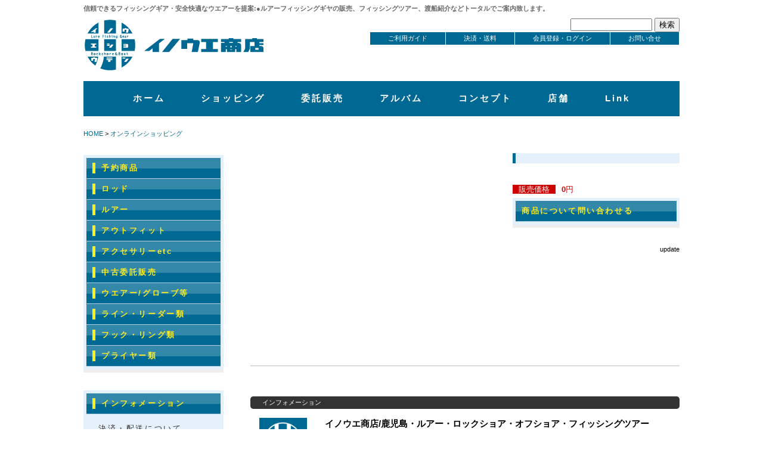

--- FILE ---
content_type: text/html
request_url: http://www.inoue-syoten.com/?pg=shopping&id=37503
body_size: 21505
content:
<!DOCTYPE html>
<html lang="ja" dir="ltr">
<head prefix="og: http://ogp.me/ns# fb: http://ogp.me/ns/fb# article: http://ogp.me/ns/article#">
<meta charset="shift-jis">
<meta name="viewport" content="width=device-width,user-scalable=yes,maximum-scale=1" />
<meta name="keywords" content="UZU,uzu,MCワークス,mcワークス,鹿児島 ルアー,川辺,ルアー,ショア,オフショア,カンパチ,ブリ,ヒラマサ,SUP,sup,ショアジギング,通販、GT,ヒラスズキ,南薩,鹿児島,キハダ," />
<meta name="description" content="MCワークス通販、mcワークス中古、" />
<title> オンラインショッピング&nbsp;イノウエ商店/鹿児島・ルアー・ロックショア・オフショア・フィッシングツアー</title>
<link rel="stylesheet" href="//www.iimo.jp/shop/1643/css/itemdisc_1643.css" type="text/css" /><link rel="stylesheet" href="//www.iimo.jp/shop/1643/css/whole_1643.css" type="text/css" /><script>
  (function(i,s,o,g,r,a,m){i['GoogleAnalyticsObject']=r;i[r]=i[r]||function(){
  (i[r].q=i[r].q||[]).push(arguments)},i[r].l=1*new Date();a=s.createElement(o),
  m=s.getElementsByTagName(o)[0];a.async=1;a.src=g;m.parentNode.insertBefore(a,m)
  })(window,document,'script','//www.google-analytics.com/analytics.js','ga');

  ga('create', 'UA-23121324-29', 'auto');
  ga('send', 'pageview');

</script>
</head>
<body>
<div class="background2">

    <div class="box-size">
    
        <div id="top">
        
            <h1 class="midashi">信頼できるフィッシングギア・安全快適なウエアーを提案:●ルアーフィッシングギヤの販売、フィッシングツアー、渡船紹介などトータルでご案内致します。</h1>        
        
            <h2><a href="http://www.inoue-syoten.com" title="イノウエ商店/鹿児島・ルアー・ロックショア・オフショア・フィッシングツアー"><img src="//www.iimo.jp/shop/1643/img/datebox/headerimage_1643.png" alt="イノウエ商店/鹿児島・ルアー・ロックショア・オフショア・フィッシングツアー"></a></h2>
            
            <div class="rightbox">
                
                <form name="regist" action="#" method="get">
                    <input type="hidden" name="pg" value="shopping">
                    <input type="hidden" name="s" value="1643">
                    <input class="key" name="keyword" type="text" value="" size="15">
                    <input type="submit" value="検索">
                </form>
                
                <ul>
                    <li><a href="?s=1643&pg=page&pageid=1222">ご利用ガイド</a></li>
                    <li><a href="?s=1643&pg=settlement">決済・送料</a></li>
                    <li>
                                                <a class="blk" href="https://www.iimo.jp/?ct=member&shopid=1643">
                        会員登録・ログイン
                        </a>
                                            </li>
                    <li><a href="?s=1643&pg=info">お問い合せ</a></li>
                </ul>            
                
            </div>
            <br clear="all">
            
        </div>
        
        
		<script src="https://ajax.googleapis.com/ajax/libs/jquery/1.8.3/jquery.min.js?ver=1.8.3"></script>
		
        
                
        <div id="nav">
            <ul>
                                    <li><a href="?s=1643" >ホーム</a></li>
                                    <li><a href="?s=1643&pg=shopping" >ショッピング</a></li>
                                    <li><a href="?s=1643&pg=shopping&categoryid=1307" >委託販売</a></li>
                                    <li><a href="http://www.inoue-syoten.com?pg=page&amp;id=801&amp;pageid=1221" >アルバム</a></li>
                                    <li><a href="http://www.inoue-syoten.com?pg=page&amp;id=802&amp;pageid=1220" >コンセプト</a></li>
                                    <li><a href="?s=1643&pg=map" >店舗</a></li>
                                    <li><a href="http://www.inoue-syoten.com?pg=page&amp;id=804&amp;pageid=1280" >Link</a></li>
                            </ul>
        </div>
        
                <div id="main-right">
                    

<script type="text/javascript"><!--
function myChgPic(myPicURL){
   document.images["myBigImage"].src = myPicURL;
}
// --></SCRIPT>


<div class="pankuzu-shopping">
	
	<a href="http://www.inoue-syoten.com" name="top">HOME</a> &gt; <a href="http://www.inoue-syoten.com?pg=shopping">オンラインショッピング</a>
			
</div>




<div style="width:280px;float:right;">
    
    <h2 class="tt1"></h2>
                
    <h3></h3>
	
    
    
    <span class="price">
        <span class="tokka"><span class="c2">販売価格</span><b>0</b>円</span>
        </span>
    
    <ul class="list1">
        <li><a href="http://www.inoue-syoten.com?pg=info&amp;set=shopping&amp;id=">商品について問い合わせる</a></li>            </ul>
    
    <div align="right" style="font-size:11px;">
    update
    </div>
</div>

<div style="width:400px;float:left;">
	
    <div style="margin:0 0 50px;">
    <table width="400" title="の写真が入った表">
        <tr><td align="center" valign="middle" height="300"></td></tr>
    </table>
    
        </div>

</div>

<br clear="all">

    

        	        
    
		<!--normal cart-->
        <table id="tbl01" cellpadding="5" cellspacing="0" width="100%">
                                                                                                                                </table>
        
            
    

</form>

<dl class="content2">
    <dt>インフォメーション</dt>
    <dd>
        <img src="//www.iimo.jp/shop/1643/img/datebox/icon_photo_1643.png" alt="イノウエ商店/鹿児島・ルアー・ロックショア・オフショア・フィッシングツアー" align="left" style="width:80px;margin:0 30px 30px 0;">        <h3>イノウエ商店/鹿児島・ルアー・ロックショア・オフショア・フィッシングツアー</h3>
        <p>TEL:0993-78-4258／FAX:0993-78-4258</p>
        <p>南九州市川辺町野崎2593-1</p>
    </dd>
</dl>
            <div style="margin:50px 0;text-align:right;"><a class="btn02" href="#top">上部へ戻る</a></div>
        </div>
        
                    <div id="left">
            	
                                
                <dl id="acMenu">
                	                    <dt><span>予約商品</span></dt>
                    <dd>
                    	                        <ul>
                        	                            <li><a href="http://www.inoue-syoten.com?pg=shopping&amp;categoryid=1866.1867">RealBvoice Fishing </a>
                            	                            </li>
                                                	</ul>
                                            </dd>
                                        <dt><span>ロッド</span></dt>
                    <dd>
                    	                        <ul>
                        	                            <li><a href="http://www.inoue-syoten.com?pg=shopping&amp;categoryid=1299.1328">MCworks</a>
                            	                            </li>
                                                        <li><a href="http://www.inoue-syoten.com?pg=shopping&amp;categoryid=1299.1545">Ripple Fisher</a>
                            	                            </li>
                                                        <li><a href="http://www.inoue-syoten.com?pg=shopping&amp;categoryid=1299.1302">ショアキャスティング</a>
                            	                            </li>
                                                        <li><a href="http://www.inoue-syoten.com?pg=shopping&amp;categoryid=1299.1303">オフショアキャスティング</a>
                            	                            </li>
                                                        <li><a href="http://www.inoue-syoten.com?pg=shopping&amp;categoryid=1299.1304">オフショアジギング</a>
                            	                            </li>
                                                	</ul>
                                            </dd>
                                        <dt><span>ルアー</span></dt>
                    <dd>
                    	                        <ul>
                        	                            <li><a href="http://www.inoue-syoten.com?pg=shopping&amp;categoryid=1300.1393">UZU</a>
                            	                            </li>
                                                        <li><a href="http://www.inoue-syoten.com?pg=shopping&amp;categoryid=1300.1455"> Purple-Ism (パープルイズム) </a>
                            	                            </li>
                                                        <li><a href="http://www.inoue-syoten.com?pg=shopping&amp;categoryid=1300.1546">MCworks</a>
                            	                            </li>
                                                        <li><a href="http://www.inoue-syoten.com?pg=shopping&amp;categoryid=1300.1548">fish trippers village</a>
                            	                            </li>
                                                        <li><a href="http://www.inoue-syoten.com?pg=shopping&amp;categoryid=1300.1651">ヤンバルアートクラフト</a>
                            	                            </li>
                                                        <li><a href="http://www.inoue-syoten.com?pg=shopping&amp;categoryid=1300.1668">ハンマーヘッド</a>
                            	                            </li>
                                                        <li><a href="http://www.inoue-syoten.com?pg=shopping&amp;categoryid=1300.1715">ExtremeLure エクストリームルアー</a>
                            	                            </li>
                                                        <li><a href="http://www.inoue-syoten.com?pg=shopping&amp;categoryid=1300.2166">GOODBAIT</a>
                            	                            </li>
                                                        <li><a href="http://www.inoue-syoten.com?pg=shopping&amp;categoryid=1300.2167">貝田ルアー</a>
                            	                            </li>
                                                        <li><a href="http://www.inoue-syoten.com?pg=shopping&amp;categoryid=1300.2168">FUJITUBO LURE</a>
                            	                            </li>
                                                        <li><a href="http://www.inoue-syoten.com?pg=shopping&amp;categoryid=1300.2169">HUDDLE LURE</a>
                            	                            </li>
                                                        <li><a href="http://www.inoue-syoten.com?pg=shopping&amp;categoryid=1300.1308">プラグ</a>
                            	                            </li>
                                                        <li><a href="http://www.inoue-syoten.com?pg=shopping&amp;categoryid=1300.1309">ジグ</a>
                            	                            </li>
                                                        <li><a href="http://www.inoue-syoten.com?pg=shopping&amp;categoryid=1300.1310">etc</a>
                            	                            </li>
                                                        <li><a href="http://www.inoue-syoten.com?pg=shopping&amp;categoryid=1300.2209">DEEPLINER</a>
                            	                            </li>
                                                        <li><a href="http://www.inoue-syoten.com?pg=shopping&amp;categoryid=1300.2211">YS GEEC</a>
                            	                            </li>
                                                        <li><a href="http://www.inoue-syoten.com?pg=shopping&amp;categoryid=1300.2225">ワイルドギャンブラー</a>
                            	                            </li>
                                                	</ul>
                                            </dd>
                                        <dt><span>アウトフィット</span></dt>
                    <dd>
                    	                        <ul>
                        	                            <li><a href="http://www.inoue-syoten.com?pg=shopping&amp;categoryid=1301.1394">UZU</a>
                            	                            </li>
                                                        <li><a href="http://www.inoue-syoten.com?pg=shopping&amp;categoryid=1301.1316">ウエア</a>
                            	                            </li>
                                                        <li><a href="http://www.inoue-syoten.com?pg=shopping&amp;categoryid=1301.1318">シューズ</a>
                            	                            </li>
                                                        <li><a href="http://www.inoue-syoten.com?pg=shopping&amp;categoryid=1301.1319">グローブ</a>
                            	                            </li>
                                                	</ul>
                                            </dd>
                                        <dt><span>アクセサリーetc</span></dt>
                    <dd>
                    	                        <ul>
                        	                            <li><a href="http://www.inoue-syoten.com?pg=shopping&amp;categoryid=1320.1670">ステッカー</a>
                            	                            </li>
                                                	</ul>
                                            </dd>
                                        <dt><span>中古委託販売</span></dt>
                    <dd>
                    	                        <ul>
                        	                            <li><a href="http://www.inoue-syoten.com?pg=shopping&amp;categoryid=1307.1717">ロッド</a>
                            	                            </li>
                                                	</ul>
                                            </dd>
                                        <dt><span>ウエアー/グローブ等</span></dt>
                    <dd>
                    	                        <ul>
                        	                            <li><a href="http://www.inoue-syoten.com?pg=shopping&amp;categoryid=1709.1775">RealBvoice</a>
                            	                            </li>
                                                        <li><a href="http://www.inoue-syoten.com?pg=shopping&amp;categoryid=1709.1830">MCワークス</a>
                            	                            </li>
                                                	</ul>
                                            </dd>
                                        <dt><span>ライン・リーダー類</span></dt>
                    <dd>
                    	                        <ul>
                        	                            <li><a href="http://www.inoue-syoten.com?pg=shopping&amp;categoryid=2170.2201">VARIVAS</a>
                            	                            </li>
                                                        <li><a href="http://www.inoue-syoten.com?pg=shopping&amp;categoryid=2170.2210">YGKよつあみ</a>
                            	                            </li>
                                                	</ul>
                                            </dd>
                                        <dt><span>フック・リング類</span></dt>
                    <dd>
                    	                        <ul>
                        	                            <li><a href="http://www.inoue-syoten.com?pg=shopping&amp;categoryid=2171.2207">ソリッドリング</a>
                            	                            </li>
                                                        <li><a href="http://www.inoue-syoten.com?pg=shopping&amp;categoryid=2171.2208">スプリットリング</a>
                            	                            </li>
                                                	</ul>
                                            </dd>
                                        <dt><span>プライヤー類</span></dt>
                    <dd>
                    	                        <ul>
                        	                            <li><a href="http://www.inoue-syoten.com?pg=shopping&amp;categoryid=2202.2203">プライヤー</a>
                            	                            </li>
                                                        <li><a href="http://www.inoue-syoten.com?pg=shopping&amp;categoryid=2202.2204">プレッサー</a>
                            	                            </li>
                                                	</ul>
                                            </dd>
                                    </dl>
                                <ul class="list1">
                    <li><a href="#"><span>インフォメーション</span></a>
                    <ul>
                        <li><a href="http://www.inoue-syoten.com?pg=settlement">決済・配送について</a></li>
                        <li><a href="http://www.inoue-syoten.com?pg=tokutei">特定商取引について</a></li>
                        <li><a href="http://www.inoue-syoten.com?pg=privacy">プライバシーポリシー</a></li>
                        <li><a href="http://www.inoue-syoten.com?pg=info">お問合せ</a></li>
                    </ul>
                    </li>
                </ul>
                 
                
                <table border="0" cellpadding="10" cellspacing="0" style="width: 100%;">
                    <tbody>
                        <tr>
                            <td style="text-align: center; background-color: rgb(51, 51, 51);">
                                <span style="color: rgb(255, 255, 255);"><strong>インフォメーション</strong></span></td>
                        </tr>
                        <tr>
                            <td>
                                <p>
                                    〒 897-0203<br />
                                    南九州市川辺町野崎2593-1<br />
                                    TEL:0993-78-4258<br />
                                    FAX:0993-78-4257</p>
                                <p style="text-align: center;">
                                    <a href="https://goo.gl/maps/VBvBG" target="_blank">地図はこちら</a></p>
                            </td>
                        </tr>
                    </tbody>
                </table>
                <div id="fb-root"></div>
<script>(function(d, s, id) {
  var js, fjs = d.getElementsByTagName(s)[0];
  if (d.getElementById(id)) return;
  js = d.createElement(s); js.id = id;
  js.src = "//connect.facebook.net/ja_JP/sdk.js#xfbml=1&appId=308933782452762&version=v2.0";
  fjs.parentNode.insertBefore(js, fjs);
}(document, 'script', 'facebook-jssdk'));</script>

<div class="fb-like-box" data-href="https://www.facebook.com/pages/%E3%82%A4%E3%83%8E%E3%82%A6%E3%82%A8%E5%95%86%E5%BA%97/1440386952891705" data-width="235" data-colorscheme="light" data-show-faces="true" data-header="true" data-stream="true" data-show-border="true"></div>

                <div align="center">
                <img src="//www.iimo.jp/shop/1643/img/datebox/qr_code.gif" alt="イノウエ商店/鹿児島・ルアー・ロックショア・オフショア・フィッシングツアー" title="イノウエ商店/鹿児島・ルアー・ロックショア・オフショア・フィッシングツアー" width="100"><br>
                <span style="font-size:11px;">http://www.inoue-syoten.com</span>
				</div>
            
            </div>

            	
        <br clear="all">
        
    </div>
    
</div>
    
<div class="copy">Copyright(c) INOUE SHOTEN shop ALL RIGHTS RESERVED.</div>

<div id="footer">
    <div class="box-size">
        
        <!--content-->
        <div class="list4">
            <ul>
                                    <li><a href="?s=1643" >ホーム</a></li>
                                    <li><a href="?s=1643&pg=shopping" >ショッピング</a></li>
                                    <li><a href="?s=1643&pg=shopping&categoryid=1307" >委託販売</a></li>
                                    <li><a href="http://www.inoue-syoten.com?pg=page&amp;id=801&amp;pageid=1221" >アルバム</a></li>
                                    <li><a href="http://www.inoue-syoten.com?pg=page&amp;id=802&amp;pageid=1220" >コンセプト</a></li>
                                    <li><a href="?s=1643&pg=map" >店舗</a></li>
                                    <li><a href="http://www.inoue-syoten.com?pg=page&amp;id=804&amp;pageid=1280" >Link</a></li>
                                <li><a href="http://www.inoue-syoten.com?pg=settlement">決済・配送について</a></li>
                <li><a href="http://www.inoue-syoten.com?pg=tokutei">特定商取引について</a></li>
                <li><a href="http://www.inoue-syoten.com?pg=info">お問合せ</a></li>
                <li><a href="http://www.inoue-syoten.com?pg=privacy">プライバシーポリシー</a></li>
            </ul><br clear="all">
        </div>
        
        <dl>
        	<dt><img src="//www.iimo.jp/shop/1643/img//design/footer_logo.png" alt="イノウエ商店/鹿児島・ルアー・ロックショア・オフショア・フィッシングツアー"></dt>
        	<dd>
				<div class="left">
                〒 897-0203<br>
            	南九州市川辺町野崎2593-1 
                </div>
				<div class="right">
                TEL:0993-78-4258<br>
                FAX:0993-78-4257
                </div>
            </dd>    
        </dl>
        
        <br clear="all">
        
        
    </div>
        
</div>

<script>
	$(function(){
		$("#acMenu dt").on("click", function() {
			$(this).next().slideToggle();
		});
	});
</script>

</body>
</html>

--- FILE ---
content_type: text/css
request_url: http://www.iimo.jp/shop/1643/css/whole_1643.css
body_size: 3188
content:
@charset "shift_jis";
/* ************************************************ 
 *	全体
 * ************************************************ */

body {

	font-family:"メイリオ", "Meiryo", verdana, arial, Helvetica, sans-serif, "ヒラギノ角ゴ Pro W3", "ＭＳ Ｐゴシック", "Osaka";
	font-size:13px;
	text-align:center;
	margin:0;

}

.no_body {

	background:url(http://www.iimo.jp/shop/1643/img/design/background-body.png) top left;

}

br.clear{

	clear:both;
	text-indent:-9999;
	font: 0pt/0pt sans-serif;
	line-height:0;

}

.mark{

	color:#CC0000;

}

img{

	border:none;
	vertical-align:text-bottom;

}

#hidden{

	text-indent:-9999;
	font: 0pt/0pt sans-serif;
	line-height:0;

}

.hidebox {

	display:none;

}

a{

	color:#006993;
	text-decoration:none;

}

a:hover{

	text-decoration:none;

}

ul,li,dl,dt,dd{

	padding:0;
	margin:0;

}

input , select {

	font-family:"メイリオ", "Meiryo", verdana, arial, Helvetica, sans-serif, "ヒラギノ角ゴ Pro W3", "ＭＳ Ｐゴシック", "Osaka";

}

table {

	font-size:small;

}

.pankuzu {
	
	font-size:11px;
	padding:0;
	margin:7px 0 25px;

}

.pankuzu-shopping {
	
	position:relative;
	left:-280px;
	font-size:11px;
	padding:0;
	margin:7px 0 25px;

}

/* ************************************************ 
 *	btn
 * ************************************************ */

.btn01 {
	
	font-size:11px;
	font-family:"メイリオ", "Meiryo", verdana, arial, Helvetica, sans-serif, "ヒラギノ角ゴ Pro W3", "ＭＳ Ｐゴシック", "Osaka";
	font-weight:bold;
	background:#006993;
	border:#006993 1px solid;
	color:#FFF;
	padding:5px 50px;
	behavior: url(http://www.iimo.jp/shop/1643/img/pie/PIE.htc);
	border-radius: 5px;
	-moz-border-radius: 5px;
	-webkit-border-radius: 5px;
	-o-border-radius: 5px;
	-ms-border-radius: 5px;

}

.btn01:hover {

	background:#FCEE21;
	border:#FCEE21 1px solid;
	color:#006993;

}

.btn02 {
	
	font-size:11px;
	font-family:"メイリオ", "Meiryo", verdana, arial, Helvetica, sans-serif, "ヒラギノ角ゴ Pro W3", "ＭＳ Ｐゴシック", "Osaka";
	font-weight:bold;
	background:#333;
	border:#333 1px solid;
	color:#FFF;
	padding:5px 50px;
	behavior: url(http://www.iimo.jp/shop/1643/img/pie/PIE.htc);
	border-radius: 5px;
	-moz-border-radius: 5px;
	-webkit-border-radius: 5px;
	-o-border-radius: 5px;
	-ms-border-radius: 5px;

}

.btn02:hover {

	background:#FFF;
	color:#333;
	border:#CCC 1px solid;

}

.btn-cart {
	
	font-family:"メイリオ", "Meiryo", verdana, arial, Helvetica, sans-serif, "ヒラギノ角ゴ Pro W3", "ＭＳ Ｐゴシック", "Osaka";
	font-weight:bold;
	background:#006993;
	border:none;
	color:#FFF;
	padding:15px 50px;
	margin:20px 0;
	width:100%;
	behavior: url(http://www.iimo.jp/shop/1643/img/pie/PIE.htc);
	border-radius: 5px;
	-moz-border-radius: 5px;
	-webkit-border-radius: 5px;
	-o-border-radius: 5px;
	-ms-border-radius: 5px;

}

.btn-cart:hover {

	background:#CC0000;

}


/* ************************************************ 
 *	tt
 * ************************************************ */
.midashi {

	font-size:11px;
	color:#666;

}

.tt1, #free dt {
	
	letter-spacing:0.3em;
	font-size:18px;
	color:#006993;
	background:#E4F0FA;
	border-left:#006993 5px solid;
	padding:10px 15px 7px;
	margin:0 0 30px;
	
}

.tt2 {
	
	padding:10px 0;
	font-weight:bold;
	letter-spacing:0.2em;
	border-bottom:#CCC 1px solid;

}

.tt3,.tt3 a{
	
	padding:10px 0;
	font-weight:bold;
	letter-spacing:0.2em;
	color:#039BDC;
	border-bottom:#CCC 1px solid;

}

/* ************************************************ 
 *	result
 * ************************************************ */

.result {
	border-top:#EEE 5px solid;
	padding:5px 15px;
}
.result span{
	display:block;
	width:40px;
	text-align:center;
	float:left;
}
.result a{
	display:block;
	border:#EEEEEE 1px solid;
	padding:5px;
}
.result a.active,
.result a:hover{
	background:#333333;
	color:#FFFFFF;
}


#free dt {

	margin:15px 0;

}

/* ************************************************ 
 *	content
 * ************************************************ */

.content1 {
	
	margin:50px 0 0;

}

.content1 dt {
	
	font-size:11px;
	padding:3px 20px;
	color:#FFF;
	background:#333;
	behavior: url(http://www.iimo.jp/shop/1643/img/pie/PIE.htc);
	border-radius: 5px;
	-moz-border-radius: 5px;
	-webkit-border-radius: 5px;
	-o-border-radius: 5px;
	-ms-border-radius: 5px;
	
}

.content1 dd {

	padding:0px 15px;

}

.content1 h3,.content1 p {
	
	margin:0;
	padding:0;
	font-size:13px;

}

.content2 {
	
	margin:50px 0 0;

}

.content2 dt {
	
	font-size:11px;
	padding:3px 20px;
	color:#FFF;
	background:#333;
	behavior: url(http://www.iimo.jp/shop/1643/img/pie/PIE.htc);
	border-radius: 5px;
	-moz-border-radius: 5px;
	-webkit-border-radius: 5px;
	-o-border-radius: 5px;
	-ms-border-radius: 5px;
	
}

.content2 dd {

	padding:15px;

}

.content2 h3,.content2 p {
	
	margin:0;
	padding:0;

}

.contents {
	
	color:#FFF;
	margin:0 auto;
	width:600px;

}

.contents-img {
	
	max-width:600px;
	margin-bottom:15px;

}


/* ************************************************ 
 *	icons-list
 * ************************************************ */

.icons-list img {

	width:65px;
	margin:5px;

}



/* ************************************************ 
 *	incom
 * ************************************************ */
.incom{

	padding:0 15px;
	line-height:2em;
	letter-spacing:0.1em;

}

.incom h1 {
	
	letter-spacing:0.2em;

}

.incom h2 {
	
	color:#006993;
	border-left:#006993 5px solid;
	letter-spacing:0.2em;
	padding:0 20px;

}

.incom h3 {
	
	background:#E4EFF5;
	letter-spacing:0.2em;
	text-align:center;
	padding:5px;
	behavior: url(http://www.iimo.jp/shop/1643/img/pie/PIE.htc);
	border-bottom:#006993 2px solid;
	border-radius: 5px;
	-moz-border-radius: 5px;
	-webkit-border-radius: 5px;
	-o-border-radius: 5px;
	-ms-border-radius: 5px;

}

.incom h4 {
	
	background:#FFF;
	letter-spacing:0.2em;
	padding:1px 20px;
	behavior: url(http://www.iimo.jp/shop/1643/img/pie/PIE.htc);
	border-left:#006993 5px solid;
	border-radius: 5px;
	-moz-border-radius: 5px;
	-webkit-border-radius: 5px;
	-o-border-radius: 5px;
	-ms-border-radius: 5px;

}

.incom h5 {

	letter-spacing:0.2em;
	border-bottom:#999 3px dotted;

}

.incom h6 {
	
	background:#333;
	color:#FFF;
	letter-spacing:0.2em;
	padding:1px 20px;
	behavior: url(http://www.iimo.jp/shop/1643/img/pie/PIE.htc);
	border-radius: 5px;
	-moz-border-radius: 5px;
	-webkit-border-radius: 5px;
	-o-border-radius: 5px;
	-ms-border-radius: 5px;

}


.incom hr {

	border-top:#CCC 1px solid;
	border-left:none;
	border-right:none;
	border-bottom:#EEE 5px solid;

}

.incom table,#tbl01,#inquiry {
	
	background:#FFF;
	border-top:#CCC 1px solid;
	border-left:#CCC 1px solid;
	border-right:#EEE 1px solid;
	border-bottom:#EEE 1px solid;

}

.incom table th,#tbl01 th,#inquiry th{

	background:#E4F0FA;

}

.incom table th,#tbl01 th,.incom table td,#tbl01 td,#inquiry th , #inquiry td{

	border-bottom:#CCC 1px solid;
	border-right:#CCC 1px solid;

}

#inquiry th , #inquiry td {

	padding:10px;

}

#tbl-option {
	
	font-size:11px;
	background:#FFF;
	border-top:#CCC 1px solid;
	border-left:#CCC 1px solid;
	border-right:#EEE 1px solid;
	border-bottom:#EEE 1px solid;

}

#tbl-option th{

	background:#E4F0FA;

}

#tbl-option th,#tbl-option td{

	border-bottom:#CCC 1px solid;
	border-right:#CCC 1px solid;

}





/* ************************************************ 
 *	tbl
 * ************************************************ */

#memberbox {
	
	width:100%;
	padding:5px 10px;
	font-size:11px;
	border:#F1E9D3 1px solid;

}

#memberbox input,#memberbox select{

	font-size:11px;
	padding:3px;

}

#okurimono {

	background:#ebebeb url(http://www.iimo.jp/shop/1643/img/design/img_okurimono.png) top center no-repeat;
	padding:70px 30px 10px 30px;

}

#sakurajima {

	background:url(http://www.iimo.jp/shop/1643/img/design/back_sakurajima.png) bottom center no-repeat;


}


/* ************************************************ 
 *	box-size
 * ************************************************ */
.box-size {
	
	text-align:left;
	width:1000px;
	margin:0 auto;

}

.side-box {
}

.side-box dt,.side-box dd{

	padding:5px 15px;

}

.side-box dt{
	
	font-size:11px;
	font-weight:bold;
	text-align:center;
	background:#333;
	color:#FFF;
	behavior: url(http://www.iimo.jp/shop/1643/img/pie/PIE.htc);
	border-radius: 5px;
	-moz-border-radius: 5px;
	-webkit-border-radius: 5px;
	-o-border-radius: 5px;
	-ms-border-radius: 5px;

}

/* ************************************************ 
 *	top body main side
 * ************************************************ */

.background1 {

	padding:0 0 50px;

}

.no-background1 {

	background:url(http://www.iimo.jp/shop/1643/img/design/background-type1.png) top center repeat-x;

}


.background2 {

	padding:0 0 50px;

}

.no-background2 {

	background:url(http://www.iimo.jp/shop/1643/img/design/background-type2.png) top center repeat-x;

}

#top {

	margin:0 0 15px;

}

#top .rightbox{
	
	text-align:right;
	float:right;	
	width:600px;

}

#top h2{
	
	float:left;
	margin:0;
	padding:0;

}

#top ul{
	
	font-size:11px;
	float:right;
	list-style:none;
	margin:0;
	padding:0;

}

#top ul li{
	
	float:left;
	margin:0;
	padding:0;

}

#top ul li a{
	
	display:block;
	background:#006993;
	color:#FFF;
	border-right:#FFF 1px solid;
	padding:3px 30px;

}

#top ul li a:hover{
	
	background:#FFF;
	color:#333;
	border:#999 1px solid;

}


#main-left {

	float:left;
	width:720px;

}

#main-right {

	float:right;
	width:720px;

}

#left {

	float:left;
	width:235px;
	margin-top:50px;

}

#right {

	float:right;
	width:235px;

}

#footer {
	
	padding:30px 0;
	background:#FFF;

}

#footer dl {
	
	color:#999;
	margin:15px auto 0;
	width:620px;

}

#footer dt{
	
	float:left;
	width:250px;

}

#footer dd{
	
	float:right;
	width:350px;

}

#footer dd .left{
	
	float:left;
	width:200px;

}

#footer dd .right{
	
	float:right;
	width:130px;

}

.copy {
	
	text-align:center;
	background:#999;
	color:#FFF;
	font-size:11px;
	font-weight:normal;
	margin:0;
	padding:5px 0;

}

/* ************************************************ 
 *	nav keyword
 * ************************************************ */

#keyword {
	
	float:left;
	width:250px;

}

#keyword .key {
	
	border:#CCC 1px solid;
	padding:5px;
	margin:0;
	behavior: url(http://www.iimo.jp/shop/1643/img/pie/PIE.htc);
	border-radius: 5px;
	-moz-border-radius: 5px;
	-webkit-border-radius: 5px;
	-o-border-radius: 5px;
	-ms-border-radius: 5px;

}

#nav {
	
	font-size:15px;
	clear:both;
	letter-spacing:0.2em;
	background:#006993;
    padding: 0;
	margin:15px 0;
    overflow: hidden;
    position: relative;

}

#nav ul{
	
    list-style: none outside none;
	font-weight:bold;
    float: left;
    margin: 0;
    padding: 0;
    position: relative;
    left: 50%;

}

#nav li{

    float: left;
    margin:0 5px;
    padding:0;
    position: relative;
    left: -50%;

}

#nav li a{

	display:block;
	padding:20px 25px;
	color:#FFF;

}

#nav li a:hover,#nav li a.bet{
	
	color:#FFF;
	background:#007EAE;

}


/* ************************************************ 
 *	tab
 * ************************************************ */

.tab1{
	
	font-size:11px;
	border-left:#CCC 1px solid;
	border-bottom:#CCC 1px solid;

}


.tab1 ul{

	list-style:none;

}

.tab1 li{

	float:left;

}

.tab1 li a{
	
	
	background:#333;
	color:#FFF;
	display:block;
	padding:5px 15px;
	border-top:#CCC 1px solid;
	border-right:#CCC 1px solid;

}

.tab1 li a:hover , .tab1 li a.bet {

	background:#059BDC;
	color:#FFF;

}

/* ************************************************ 
 *	ranking news seller
 * ************************************************ */
.ranking {

	background:url(http://www.iimo.jp/shop/1643/img/design/n03_ranking.png) top left no-repeat;
	margin:0 0 35px;
	
}

.news {

	background:url(http://www.iimo.jp/shop/1643/img/design/n02_new.png) top left no-repeat;
	margin:30px 0 35px;

}

.seller {

	background:url(http://www.iimo.jp/shop/1643/img/design/n01_newproduct.png) top left no-repeat;
	margin:0 0 35px;

}

.ranking dt,.news dt,.seller dt{
	
	padding:0;

}

.ranking dd,.news dd,.seller dd{
	
	padding:0 0 0 20px;

}

.ranking dt a,.news dt a,.seller dt a{
	
	display:block;
	height:45px;
	text-indent:-9999;
	font: 0pt/0pt sans-serif;
	line-height:0;

}


/* ************************************************ 
 *	acMenu
 * ************************************************ */
#acMenu {

	letter-spacing:0.2em;
	border-bottom:#EEE 5px solid;
	background:#E4F0FA;
	padding:5px;
	margin:0 0 30px;

}

#acMenu dt{

	color:#FCEE21;
	font-weight:bold;
	padding:8px 10px;
	background:#3387A9 url(http://www.iimo.jp/shop/1643/img/design/background-nav.png) bottom left repeat-x;
	border-bottom:#ABCEE0 1px solid;

}

#acMenu dt span{

	display:block;
	border-left:#FCEE21 5px solid;
	padding:0 10px;

}

#acMenu dd{
	
	display:none;
	padding:10px 0;

}

#acMenu dd > ul{

	list-style:none;

}

#acMenu dd > ul > li > ul{

	list-style:inside;

}

#acMenu ul li a {

	color:#333;
	display:block;
	padding:5px 0px 5px 20px;

}

#acMenu ul li a:hover {
	
	background:#FFF;

}


/* ************************************************ 
 *	list
 * ************************************************ */

.list1 {

	list-style:none;
	letter-spacing:0.2em;
	border-bottom:#EEE 5px solid;
	background:#E4F0FA;
	padding:5px;
	margin:0 0 30px;

}

.list1 > li {
}

.list1 > li:last-child {
}

.list1 > li > a{

	display:block;
	color:#FCEE21;
	font-weight:bold;
	padding:8px 10px;
	background:#3387A9 url(http://www.iimo.jp/shop/1643/img/design/background-nav.png) bottom left repeat-x;
	border-bottom:#ABCEE0 1px solid;

}

.list1 > li > a > span{

	display:block;
	border-left:#FCEE21 5px solid;
	padding:0 10px;

}

.list1 > li > a:hover{

	color:#FFF;

}

.list1 > li > a:hover > span{

	border-left:#FFF 5px solid;

}

.list1 > li > ul {
	
	list-style:none;
	padding:10px 0;

}

.list1 > li > ul > li > a {
	
	color:#333;
	display:block;
	padding:5px 0px 5px 20px;

}

.list1 > li > ul > li > a:hover {
	
	background:#FFF;

}

.list1 > li > ul > li > ul {

	list-style:none;

}

.list1 > li > ul > li > ul > li > a {

	color:#333;
	display:block;
	padding:5px 0px 5px 30px;

}

.list1 > li > ul > li > ul > li > a:hover {

	background:#FFF;

}


.list2 {

	list-style:none;

}

.list2 li {
	
	width:170px;
	height:250px;
	overflow:hidden;
	border-bottom:#CCC 1px solid;
	float:left;

}

.list2 li:first-child a{
	
	border-left:#CCC 1px solid;

}

.list2 li a{
	
	display:block;
	padding:10px;
	border-right:#CCC 1px solid;

}

.list2 li a:hover{
	
	background:#FFF;

}

.list2 h3 {
	
	font-size:11px;
	height:35px;
	overflow:hidden;
	margin:0;
	padding:5px 0;
	color:#333;

}

.list2 li .img{
	
	display:block;
	height:120px;
	overflow:hidden;
	background:#EEE;

}

.list2 li .com {

	font-size:11px;

}

.list2 li .price{
	
	display:block;
	padding:5px 0;
	font-size:11px;
	text-align:right;

}

.list2 li .price b{
	
	font-size:11px;

}

.list3 {
	
	list-style:none;
	margin:0 auto;
	padding:20px 0 50px;

}

.list3 li {
	
	float:left;
	width:200px;
	margin:10px 30px 10px 0;
	font-size:11px;

}

.list3 li a{

	display:block;
	color:#333;

}

.list3 li .img{
	
	position:relative;	
	display:block;
	height:150px;
	border:#EEE 1px solid;
	overflow:hidden;
	
}

.list3 li .img img{
	
	position:absolute;
	top: 50%;
	margin-top: -50px ;
	
}



.list3 li h3{
	
	font-size:13px;
	height:40px;
	overflow:hidden;
	margin:10px 0 5px;
	padding:0;
	
}

.list3 li .com{
	
	clear:both;
	display:block;
	color:#666;
	height:50px;
	overflow:hidden;
	margin:0 0 5px;
	
}

.list-list {
	
}

.list-list ul{
	
	list-style:none;

}

.list-list .photo{
	
	float:left;
	text-align:center;
	width:220px;
	margin:0 5px 30px;
	background:#FFF;
	border-bottom:#CCC 2px solid;

}

.list-list .photo a{
	
	display:block;
	height:200px;
	overflow:hidden;
	border-right:#CCC 2px solid;
	border-bottom:#666 2px solid;

}

.list-list .photo img{
	
	width:100%;

}

.list-list .photo .img{
	
	display:block;
	overflow:hidden;
	height:150px;

}

.list-list .name,.list-list .com{
	
	display:block;
	height:30px;
	padding:0 10px;
	text-align:left;
	font-size:11px;

}


.price{
	
	display:block;
	padding:5px 0;

}

.c1 {
	
	background:#666;
	padding:0 10px;
	margin-right:10px;
	color:#FFF;

}

.c2 {

	background:#CC0000;
	padding:0 10px;
	margin-right:10px;
	color:#FFF;

}

.c3 {

	background:#006993;
	padding:0 10px;
	margin-right:10px;
	color:#FFF;

}


.tokka {

	color:#CC0000;

}

.tokka b{

	font-size:13px;

}


.list3 li .rank{
	
	float:left;
	text-align:center;
	width:30px;
	padding:15px 0;
	margin:0 15px 10px 0;
	display:block;
	background:#00A0C8;
	color:#FCEE21;
	font-weight:bold;
	
}

.list4 {
	
	font-size:11px;
    padding: 10px 20px;
    overflow: hidden;
    position: relative;

}
.list4 ul {

    list-style: none outside none;
    float: left;
    margin: 0 0 0 0;
    padding: 0;
    position: relative;
    left: 50%;

}
.list4 ul li {

    float: left;
    margin:0;
    padding:0;
    position: relative;
    left: -50%;

}

.list4 ul li:last-child {

	border-right:#CCC 1px solid;

}

.list4 ul li a{

    display:block;
	border-left:#CCC 1px solid;
	padding:3px 10px;

}

.list4 ul li a:hover{

	background:#FFF;

}


.list5 {

	list-style:none;
	margin:30px 50px 0 0;
	height:200px;
	overflow-y:scroll;

}

.list5 li{
	
	clear:both;
	border-bottom:#EEE 1px solid;

}

.list5 li a:hover{
	
	background:#FFF;

}

.list5 li a{
	
	display:block;
	padding:15px 5px;
	color:#333;

}

.list5 li .date{
	
	padding-right:20px;

}

.list5 li .text{
	
	float:right;
	display:block;
	border-left:#CCC 1px solid;
	padding:10px;

}

.list-blog {

	list-style:none;

}

.list-blog li{

	padding:15px 5px;
	border-bottom:#EEE 1px solid;

}



--- FILE ---
content_type: text/plain
request_url: https://www.google-analytics.com/j/collect?v=1&_v=j102&a=882848945&t=pageview&_s=1&dl=http%3A%2F%2Fwww.inoue-syoten.com%2F%3Fpg%3Dshopping%26id%3D37503&ul=en-us%40posix&dt=%E3%82%AA%E3%83%B3%E3%83%A9%E3%82%A4%E3%83%B3%E3%82%B7%E3%83%A7%E3%83%83%E3%83%94%E3%83%B3%E3%82%B0%C2%A0%E3%82%A4%E3%83%8E%E3%82%A6%E3%82%A8%E5%95%86%E5%BA%97%2F%E9%B9%BF%E5%85%90%E5%B3%B6%E3%83%BB%E3%83%AB%E3%82%A2%E3%83%BC%E3%83%BB%E3%83%AD%E3%83%83%E3%82%AF%E3%82%B7%E3%83%A7%E3%82%A2%E3%83%BB%E3%82%AA%E3%83%95%E3%82%B7%E3%83%A7%E3%82%A2%E3%83%BB%E3%83%95%E3%82%A3%E3%83%83%E3%82%B7%E3%83%B3%E3%82%B0%E3%83%84%E3%82%A2%E3%83%BC&sr=1280x720&vp=1280x720&_u=IEBAAEABAAAAACAAI~&jid=6766506&gjid=812828425&cid=72907152.1768767250&tid=UA-23121324-29&_gid=1745566377.1768767250&_r=1&_slc=1&z=1922626991
body_size: -286
content:
2,cG-TFH63Q0QJS